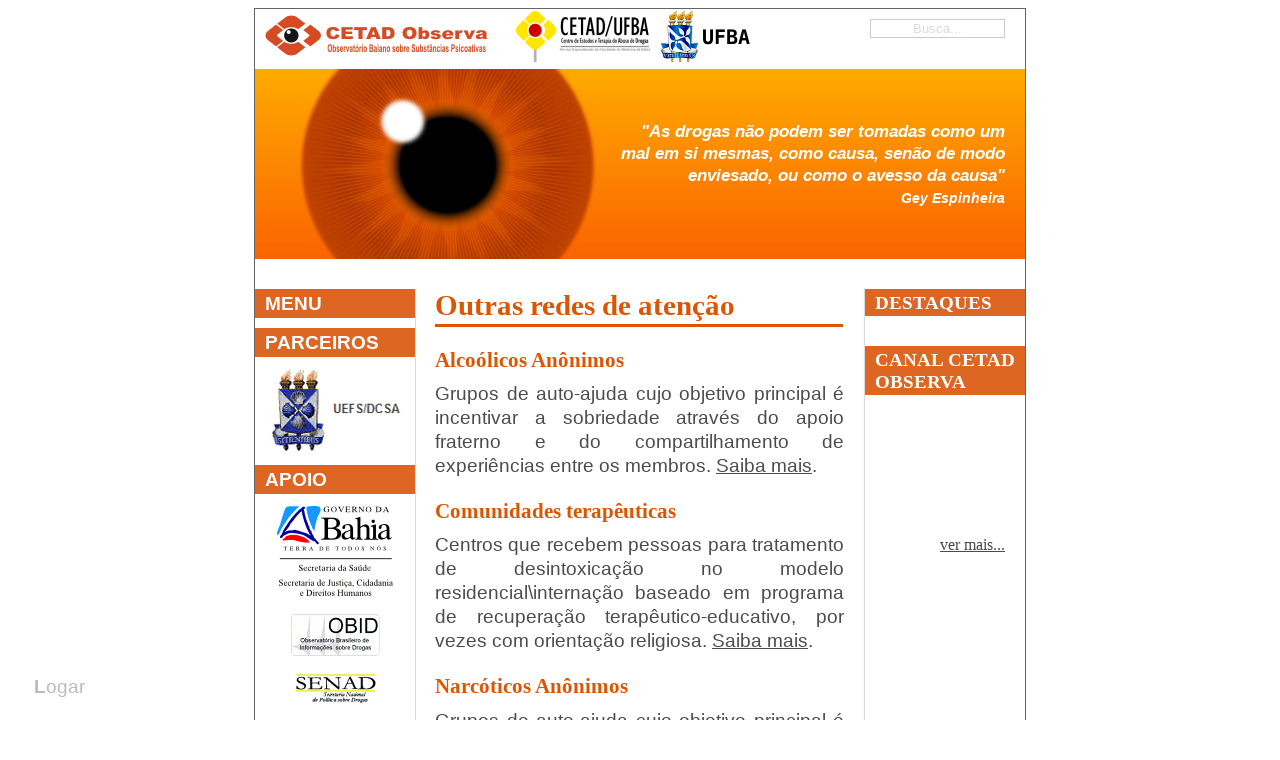

--- FILE ---
content_type: text/html; charset=iso-8859-15
request_url: http://www.twiki.ufba.br/twiki/bin/view/Observa/WebOutrasRedes
body_size: 47541
content:
<html xmlns="http://www.w3.org/1999/xhtml" lang="pt-br">
<head>
<link rel="stylesheet" href="http://www.twiki.ufba.br/twiki/pub/TWiki/ImagePlugin/style.css" type="text/css" media="all" />
<link rel="stylesheet" href="http://www.twiki.ufba.br/twiki/pub/TWiki/ImageGalleryPlugin/style.css" type="text/css" media="all" />
<meta http-equiv="content-type" content="text/html; charset=iso-8859-15" />
<meta name="author" content="Colivre.coop.br / Template design: G. Wolfgang" />
<title>Outras redes de atenção - CETAD Observa</title>
<style type="text/css">\

/*************************************************************/
/*   Design:  MultiFlex-2 (Screen)                           */
/*   Author:  G. Wolfgang (gw@actamail.com)                  */
/*   Date:    June 8, 2006                                   */
/*   Some Changes by Aurelio@Colivre.coop.br in 2009         */
/*   Some Changes by JeronimoTeles@gmail.com in 2009         */
/*************************************************************/

/*************************/
/* SECTION 1 - MAIN BODY */
/*************************/

body {
  font-size: 62.5%;
  margin: 0px auto;
  padding: 0px;
  background: url(http://www.twiki.ufba.br/twiki/pub/Observa/WebCSS/background_body_grey.gif) top center repeat-y;
  font-family: arial, sans-serif;
}
.page-container-1 {
  position: relative;
  width: 770px;
  margin: 0px auto;
  padding: 0px;
  background: url(http://www.twiki.ufba.br/twiki/pub/Observa/WebCSS/background_layout_1.gif) top left repeat-y;
  border: solid 1px rgb(100,100,100);
}
.page-container-2 {
  width: 770px;
  margin: 0px auto;
  padding: 0px;
  background: url(http://www.twiki.ufba.br/twiki/pub/Observa/WebCSS/background_layout_2.gif) top left repeat-y;
  border: solid 1px rgb(100,100,100);
}
.page-container-3 {
  width: 770px;
  margin: 0px auto;
  padding: 0px;
  background: url(http://www.twiki.ufba.br/twiki/pub/Observa/WebCSS/background_layout_3.gif) top left repeat-y;
  border: solid 1px rgb(100,100,100);
}

/*************************************/
/* SECTION 2 - HEADER AND NAVIGATION */
/*************************************/

/*-----------------------------------*/
/* 2.1 - Sitename, slogan and banner */
/*-----------------------------------*/
#cetad, #ufba {
  position: absolute;
  top: -4px;
  right: -10px; /* -160px */
  background: url(http://www.twiki.ufba.br/twiki/pub/Observa/WebCSS/logo-cetad.png) 100% 0% no-repeat;
  width: 144px;
  height: 51px;
}
#cetad span, #ufba span {
  display: none;
}
#ufba {
  right: -110px; /* -280px */
  width: 89px;
  background: url(http://www.twiki.ufba.br/twiki/pub/Observa/WebCSS/mini-logo-ufba.png) 100% 0% no-repeat;
}
.site-name {
  width: 300px; /* estava comentado */
  background: url(http://www.twiki.ufba.br/twiki/pub/Observa/WebCSS/mini-logo-observa.png) 10px 0px no-repeat;
  height: 50px;
  margin: 0px;
  padding: 6px 0px 0px 85px;
  position: absolute;
  top: 6px;
  z-index: 4;
  color: rgb(69,140,204);
}
.site-name p.title  {
  margin: 0px;
  padding: 0px;
  font-family: "trebuchet ms", arial, sans serif;
  font-weight: bold;
  font-size: 24px;
}
.site-name p.subtitle  {
  clear: both;
  /* width: 300px; */
  margin: -6px 0px 0px 0px;
  padding: 0px;
  letter-spacing: -1px;
  background-color: transparent;
  font-family: "trebuchet ms", arial, sans serif;
  font-size: 12px;
}
.site-name a {
  margin: 0px;
  padding: 0px;
  text-decoration: none;
  color: #D50; /* Site Color 1 */
}
.site-name a:hover {
  text-decoration: none;
}
.site-slogan-container  {
  width: 390px;
  position: absolute;
  top: 112px;
  right: 20px;
  z-index: 1;
  overflow: hidden;
  margin: 0px;
  background-color: transparent;
  font-size: 17px;
}
.site-slogan {
  text-align: right;
  margin: 0px;
  padding: 0px;
  background-color: transparent;
  color: #FFF;
}
.site-slogan h2,
.site-slogan p.title {
  float: right;
  margin: 0px;
  padding: 0px;
  color: #FFF; /* Site Slogan Color */
  font-family: arial, sans serif;
   text-align: right;
  font-weight: bold;

  font-size: 130%;
}

.site-slogan h2 {
  font-style: italic;
}

.site-slogan p,
.site-slogan p.subtitle {
  clear: both;
  float: right;
  margin: 0px;
  padding: 0px;
  color: #FFF; /* Site Slogan Color */
  font-family: arial, sans serif;
  text-align: right;
  font-weight: bold;
  font-style: italic;
  font-size: 100%;
}
.site-slogan p.text {
  clear: both;
  float: right;
  width: 700px;
  margin: 10px 0px 0px 0px;
  padding: 0px;
  color: #FFF; /* Site Slogan Color */
  font-family: arial, sans serif;
  text-align: right;
  font-weight: bold;
  line-height: 1.0em;
  font-size: 140%;
}
.site-slogan p.readmore {
  clear: both;
  float: right;
  width: 700px;
  margin: 10px 0px 0px 0px;
  padding: 0px;
  color: #FFF; /* Site Slogan Color */
  font-family: arial, sans serif;
  text-align: right;
  font-weight: bold;
  line-height: 1.0em;
  font-size: 120%;
}
.site-slogan a {
  color: #FFF; /* Site Slogan Color */
  text-decoration: underline;
}
.site-slogan a:hover {
  text-decoration: none;
  color: rgb(50,50,50);
}
.img-header {
  clear: both;
  float: left;
  width: 770px;
  height: 250px;
  margin: 0px;
  padding: 0px;
  background: #FFF url(http://www.twiki.ufba.br/twiki/pub/Observa/WebPreferences/header.jpg) 0% 100% no-repeat;
}



/*--------------------------*/
/* 2.2 - Busca Wiki         */
/*--------------------------*/
#busca {
  position: absolute;
  top: 10px;
  right: 20px;
  text-align: right;
}
#busca input {
  text-align: center;
  border: 1px solid #999;
  opacity: 0.5;
  filter: alpha(opacity=50);
  -moz-border-radius: 4px;
}
#busca.clean input {
  background: transparent;
  color: #ABC;
}
#busca.focused input {
  opacity: 1;
  filter: alpha(opacity=100);
  color: #000;
  border: 1px solid #A30;
}
#busca div {
  visibility: hidden;
}
#busca.focused div {
  visibility: visible;
  color: #C86;
}


/*----------------------------*/
/* 2.4 - Navigation - Level 2 */
/*----------------------------*/
.nav2 {
  clear: both;
  margin: 0px;
  padding: 0px;
  font-family: verdana, arial, sans serif;
  font-size: 1.0em;
}
.nav2 ul {
  float: right;
  width: 770px;
  margin: 0px;
  padding: 0px;
  border-top: solid 1px #A30; /* Site Menu 2 Border Color */
  border-bottom: solid 1px #A30; /* Site Menu 2 Border Color */
  background-color: #D40; /* Site Menu 2 Color */
  font-weight: bold;
}	
.nav2 li {
  display: inline;
  list-style: none;
  margin: 0px;
  padding: 0px;
}
.nav2 li a {
  display: block;
  float: right;
  margin: 0px 0px 0px 0px;
  padding: 5px 10px 5px 10px;
  border-left: solid 1px #A30; /* Site Menu 2 Border Color */
  color: rgb(255,255,255);
/*  text-transform: uppercase;  comment by Jerônimo Teles */
  text-decoration: none;
  font-size: 100%;
}
.nav2 a:hover, .nav2 a.selected {
  color: #410; /* Site Menu 2 Selected Color */
  text-decoration: none;
}
.nav2 a:hover {
  background-color: #E50; /* Site Menu 2 Hover Color */
}
.buffer {
  clear: both;
  width: 770px;
  height: 30px;
  margin: 0px;
  padding: 0px;
  background-color: rgb(255,255,255);
}

/*----------------------------*/
/* 2.5 - Navigation - Level 3 */
/*----------------------------*/
.nav3 {
  Xoverflow: hidden;
  clear: both;
  float: left;
  width: 160px;
  min-height: 500px;
  margin: 0px;
  padding: 0px;
  color: rgb(75,75,75);
}
.nav3 .menutitle {
  margin: 0px;
}
.nav3 ul {
  font-size: 12px;
  width: 160px;
  margin: 0px 0px 20px 0px;
  padding: 0px;
  background-color: #EEE; /* Site Color 3 */
}	
.nav3 li {
  position: relative;
  border-bottom: solid 1px rgb(200,200,200);
  list-style: none;
  margin: 0px;
  padding: 0px;
  min-height: 1.7em;
  height: auto !important;
  height: 1.7em;
  line-height: 1.7em;
  font-weight: bold;
}
.nav3 li li {
  border: none;
}
.nav3 li ul {
  display: none;
  margin: 0px;
  position: absolute;
  top: 5px;
  left: 155px;
  border: solid 1px rgb(200,200,200);
  z-index: 10;
}
.nav3 li.hover ul {
  display: block;
}
.nav3 li strong,
.nav3 li a {
  display: block;
  padding: 0px 7px 0px 15px;
  border-left: solid 7px #EEE; /* Site Color 3 */
  color: rgb(75,75,75);
  text-decoration: none;
}
.nav3 li strong {
  border: none;
  background: #888;
  color: #EEE;
}
.nav3 li li a {
  padding: 0px 5px 0px 10px;
}
.nav3 li a:hover, .nav3 li a.selected {
  border-left: solid 7px #D62; /* Site Color 2 */
  text-decoration: none;
}
.nav3 li a:hover {
  color: #000;
  background: #DDD;
}

/******************************************************************************/
/* SECTION 3 - SPECIFIC CLASSES FOR LAYOUT #1 (With navigation, with sidebar )*/
/******************************************************************************/

.content1 {
  float: left;
  width: 428px;
  margin: 0px;
  padding: 0px 0px 10px 20px;
  color: rgb(75,75,75);
}
.content1-container {
  clear: both;
  float: left;
  width: 408px;
  margin: 0px 0px 15px 0px;
  padding: 0px;
}
.content1-container-1col {
  overflow: hidden;
  width: 408px;
  margin: 0px;
  padding: 0px;
}
.content1-container-1col-txtright-200px {
  float: right;
  width: 196px;
  margin: 0px;
  padding: 0px;
}
.content1-container-1col-txtright-160px {
  float: right;
  width: 236px;
  margin: 0px;
  padding: 0px;
}
.content1-container-1col-txtright-120px {
  float: right;
  width: 276px;
  margin: 0px;
  padding: 0px;
}
.content1-container-1col-txtright-100px {
  float: right;
  width: 296px;
  margin: 0px;
  padding: 0px;
}
.content1-container-1col-txtright-80px {
  float: right;
  width: 316px;
  margin: 0px;
  padding: 0px;
}
.content1-container-1col-txtright-60px {
  float: right;
  width: 336px;
  margin: 0px;
  padding: 0px;
}
.content1-container-1col-txtright-40px {
  float: right;
  width: 356px;
  margin: 0px;
  padding: 0px;
}
.content1-container-2col-left {
  overflow: hidden;
  float: left;
  width: 191px;
  margin: 0px;
  padding: 0px;
}
.content1-container-2col-right {
  overflow: hidden;
  float: right;
  width: 191px;
   margin: 0px;
  padding: 0px;
}
.content1-container-2col-txtright-100px {
  float: right;
  width: 79px;
  margin: 0px;
  padding: 0px;
}
.content1-container-2col-txtright-80px {
  float: right;
  width: 99px;
  margin: 0px;
  padding: 0px;
}
.content1-container-2col-txtright-60px {
  float: right;
  width: 119px;
  margin: 0px;
  padding: 0px;
}
.content1-container-2col-txtright-40px {
  float: right;
  width: 139px;
  margin: 0px;
  padding: 0px;
}
.content1-container-2col-txtright-20px {
  float: right;
  width: 159px;
  margin: 0px;
  padding: 0px;
}
.content1-container-3col-left {
  overflow: hidden;
  float: left;
  width: 119px;
  margin: 0px 25px 0px 0px;
  padding: 0px;
}
.content1-container-3col-middle {
  overflow: hidden;
  float: left;
  width: 119px;
 margin: 0px;
  padding: 0px;
}
.content1-container-3col-right {
  overflow: hidden;
  float: right;
  width: 119px;
  margin: 0px;
  padding: 0px;
}
.content1-container-3col-txtright-60px {
  float: right;
  width: 47px;
  margin: 0px;
  padding: 0px;
}
.content1-container-3col-txtright-40px {
  float: right;
  width: 67px;
  margin: 0px;
  padding: 0px;
}
.content1-container-3col-txtright-20px {
  float: right;
  width: 87px;
  margin: 0px;
  padding: 0px;
}
.content1-container-3col-txtright-10px {
  float: right;
  width: 97px;
  margin: 0px;
  padding: 0px;
}
.content1-pagetitle {
  overflow: hidden;
  width: 408px;
  margin: 0px 0px 10px 0px;
  padding: 0px 0px 2px 0px;
  border-bottom: solid 3px #D50; /* Site Color 1 */
  color: #D50; /* Site Color 1 */
  font-weight: bold;
  font-size: 180%;
}
#conteudo .content1-pagetitle a {
  color: #D50; /* Site Color 1 */
  text-decoration: none;
}

/******************************************************/
/* SECTION 4 - SPECIFIC CLASSES FOR LAYOUTS #2 and #3 */
/******************************************************/

.content2 {
  float: left;
  width: 590px;
  min-height: 500px;
  margin: 0px;
  padding: 0px 0px 0px 20px;
  color: rgb(75,75,75);
  font-size: 1.0em;
}
.content3 {
  float: left;
  width: 590px;
  min-height: 500px;
  margin: 0px;
  padding: 0px 0px 0px 20px;
  color: rgb(75,75,75);
  font-size: 1.0em;
}
.content2-container, .content3-container {
  clear: both;
  float: left;
  width: 569px;
  margin: 0px 0px 15px 0px;
  padding: 0px;
}
.content2-container-1col, .content3-container-1col {
  overflow: hidden;
  width: 569px;
  margin: 0px;
  padding: 0px;
}
.content2-container-1col-txtright-200px, .content3-container-1col-txtright-200px {
  float: right;
  width: 357px;
  margin: 0px;
  padding: 0px;
}
.content2-container-1col-txtright-160px, .content3-container-1col-txtright-160px {
  float: right;
  width: 397px;
  margin: 0px;
  padding: 0px;
}
.content2-container-1col-txtright-120px, .content3-container-1col-txtright-120px {
  float: right;
  width: 437px;
  margin: 0px;
  padding: 0px;
}
.content2-container-1col-txtright-100px, .content3-container-1col-txtright-100px {
  float: right;
  width: 457px;
  margin: 0px;
  padding: 0px;
}
.content2-container-1col-txtright-80px, .content3-container-1col-txtright-80px {
  float: right;
  width: 477px;
  margin: 0px;
  padding: 0px;
}
.content2-container-1col-txtright-60px, .content3-container-1col-txtright-60px {
  float: right;
  width: 497px;
  margin: 0px;
  padding: 0px;
}
.content2-container-1col-txtright-40px, .content3-container-1col-txtright-40px {
  float: right;
  width: 517px;
  margin: 0px;
  padding: 0px;
}
.content2-container-2col-left, .content3-container-2col-left {
  overflow: hidden;
  float: left;
  width: 272px;
  margin: 0px;
  padding: 0px;
}
.content2-container-2col-right, .content3-container-2col-right {
  overflow: hidden;
  float: right;
  width: 272px;
  margin: 0px;
  padding: 0px;
}
.content2-container-2col-txtright-100px, .content3-container-2col-txtright-100px {
  float: right;
  width: 160px;
  margin: 0px;
  padding: 0px;
}
.content2-container-2col-txtright-80px, .content3-container-2col-txtright-80px {
  float: right;
  width: 180px;
  margin: 0px;
  padding: 0px;
}
.content2-container-2col-txtright-60px, .content3-container-2col-txtright-60px {
  float: right;
  width: 200px;
  margin: 0px;
  padding: 0px;
}
.content2-container-2col-txtright-40px, .content3-container-2col-txtright-40px {
  float: right;
  width: 220px;
  margin: 0px;
  padding: 0px;
}
.content2-container-2col-txtright-20px, .content3-container-2col-txtright-20px {
  float: right;
  width: 240px;
  margin: 0px;
  padding: 0px;
}
.content2-container-3col-left, .content3-container-3col-left {
  overflow: hidden;
  float: left;
  width: 173px;
  margin: 0px 25px 0px 0px;
  padding: 0px;
}
.content2-container-3col-middle, .content3-container-3col-middle {
  overflow: hidden;
  float: left;
  width: 173px;
  margin: 0px;
  padding: 0px;
}
.content2-container-3col-right, .content3-container-3col-right {
  overflow: hidden;
  float: right;
  width: 173px;
  margin: 0px;
  padding: 0px;
}
.content2-container-3col-txtright-60px, .content3-container-3col-txtright-60px {
  overflow: hidden;
  float: right;
  width: 101px;
  margin: 0px;
  padding: 0px;
}
.content2-container-3col-txtright-40px, .content3-container-3col-txtright-40px {
  overflow: hidden;
  float: right;
  width: 121px;
  margin: 0px;
  padding: 0px;
}
.content2-container-3col-txtright-20px, .content3-container-3col-txtright-20px {
  overflow: hidden;
  float: right;
  width: 141px;
  margin: 0px;
  padding: 0px;
}
.content2-container-3col-txtright-10px, .content3-container-3col-txtright-10px {
  overflow: hidden;
  float: right;
  width: 151px;
  margin: 0px;
  padding: 0px;
}
.content2-pagetitle, .content3-pagetitle {
  overflow: hidden;
  width: 569px;
  margin: 0px 0px 10px 0px;
  padding: 0px 0px 2px 0px;
  border-bottom: solid 3px #D50; /* Site Color 1 */
  color: #D50; /* Site Color 1 */
  font-weight: bold;
  font-size: 180%;
}

/*********************************/
/* SECTION 6 - COMMON PARAMETERS */
/*********************************/

/*--------------------*/
/* 6.1 - Content Area */
/*--------------------*/

/* Titles and textboxes*/
.content-title-noshade-size1 {
  margin: 0px;
  padding: 0px;
  color: #D50; /* Site Color 1 */
  font-weight: bold;
  font-size: 130%;
}
.content-title-noshade-size2 {
  margin: 0px;
  padding: 0px;
  color: #D50; /* Site Color 1 */
  font-weight: bold;
  font-size: 150%;
}
.content-title-noshade-size3 {
  margin: 0px;
  padding: 0px;
  color: #D50; /* Site Color 1 */
  font-weight: bold;
  font-size: 160%;
}
.content-title-noshade-size4 {
  margin: 0px;
  padding: 0px;
  color: #D50; /* Site Color 1 */
  font-weight: bold;
  font-size: 180%;
}
.content-title-noshade-size5 {
  margin: 0px;
  padding: 0px;
  color: #D50; /* Site Color 1 */
  font-weight: bold;
  font-size: 200%;
}
.content-title-shade-size1 {
  margin: 0px;
  padding: 0px 10px 0px 10px;
  background-color: rgb(215,215,215);
  color: rgb(100,100,100);
  color: #D50; /* Site Color 1 */
  font-weight: bold;
  font-size: 130%;
}
.content-title-shade-size2 {
  margin: 0px;
  padding: 0px 10px 0px 10px;
  background-color: rgb(215,215,215);
  color: #D50; /* Site Color 1 */
  font-weight: bold;
  font-size: 150%;
}
.content-title-shade-size3 {
  margin: 0px;
  padding: 0px 10px 0px 10px;
  background-color: rgb(215,215,215);
  color: #D50; /* Site Color 1 */
  font-weight: bold;
  font-size: 160%;
}
.content-title-shade-size4 {
  margin: 0px;
  padding: 0px 10px 0px 10px;
  background-color: rgb(215,215,215);
  color: #D50; /* Site Color 1 */
   font-weight: bold;
  font-size: 180%;
}
.content-title-shade-size5 {
  margin: 0px;
  padding: 0px 10px 0px 10px;
  background-color: rgb(215,215,215);
  color: #D50; /* Site Color 1 */
   font-weight: bold;
  font-size: 200%;
}
.content-subtitle-noshade-size1 {
  margin: 0px;
  padding: 0px;
  color: #D50; /* Site Color 1 */
  font-weight: bold;
  font-size: 110%;
}
.content-subtitle-noshade-size2 {
  margin: 0px;
  padding: 0px;
  color: #D50; /* Site Color 1 */
  font-weight: bold;
  font-size: 120%;
}
.content-subtitle-noshade-size3 {
  margin: 0px;
  padding: 0px;
  color: #D50; /* Site Color 1 */
  font-weight: bold;
  font-size: 130%;
}
.content-subtitle-noshade-size4 {
  margin: 0px;
  padding: 0px;
  color: #D50; /* Site Color 1 */
  font-weight: bold;
  font-size: 140%;
}
.content-subtitle-noshade-size5 {
  margin: 0px;
  padding: 0px;
  color: #D50; /* Site Color 1 */
  font-weight: bold;
  font-size: 150%;
}
.content-subtitle-shade-size1 {
  margin: 0px;
  padding: 0px 10px 3px 10px;
  background-color: rgb(215,215,215);
  color: #D50; /* Site Color 1 */
  font-weight: bold;
  font-size: 110%;
}
.content-subtitle-shade-size2 {
  margin: 0px;
  padding: 0px 10px 3px 10px;
  background-color: rgb(215,215,215);
  color: #D50; /* Site Color 1 */
  font-weight: bold;
  font-size: 120%;
}
.content-subtitle-shade-size3 {
  margin: 0px;
  padding: 0px 10px 3px 10px;
  background-color: rgb(215,215,215);
  color: #D50; /* Site Color 1 */
  font-weight: bold;
  font-size: 130%;
}
.content-subtitle-shade-size4 {
  margin: 0px;
  padding: 0px 10px 3px 10px;
  background-color: rgb(215,215,215);
  color: #D50; /* Site Color 1 */
  font-weight: bold;
  font-size: 140%;
}
.content-subtitle-shade-size5 {
  margin: 0px;
  padding: 0px 10px 3px 10px;
  background-color: rgb(215,215,215);
  color: #D50; /* Site Color 1 */
  font-weight: bold;
  font-size: 150%;
}
.content-txtbox-noshade {
  margin: 0px;
  padding: 7px 0px 0px 0px;
  background-color: rgb(255,255,255);
}
.content-txtbox-shade {
  margin: 0px;
  padding: 7px 10px 5px 10px;
  background-color: rgb(235,235,235);
}

/* Headings */
h1 {
  margin: 1.0em 0px 0.5em 0px;
  font-weight: bold;
  font-size: 160%;
}
h2 {
  margin: 1.0em 0px 0.5em 0px;
  font-weight: bold;
  font-size: 150%;
}
h3 {
  margin: 1.0em 0px 0.5em 0px;
  font-weight: bold;
  font-size: 140%;
}
h4 {
  margin: 1.0em 0px 0.5em 0px;
  font-weight: bold;
  font-size: 130%;
}
h5 {
  margin: 0px 0px 0.2em 0px;
  font-weight: bold;
  font-size: 130%;
}
h6 {
  margin: 0px 0px 0.2em 0px;
 font-weight: bold;
  font-style: italic;
  font-size: 130%;
}

/* Paragraphs */
p {
  margin: 0px 0px 0.5em 0px;
  padding: 0px;
  line-height: 1.3em;
  font-family: arial, sans serif;
  font-size: 120%;
 }
p.readmore {
  margin: 1.0em 0px 0.5em 0px;
  padding: 0px;
  line-height: 1.2em;
  font-size: 110%;
 }
p.quote {
  margin: 0em 30px 0.6em 30px;
 	line-height: 120%;
  font-size: 120%;
}
p.embed {
  float: left;
  width: 120px;
  margin: 7px 7px 5px 0px;
  padding: 5px 5px 5px 5px;
  background-color: rgb(238,237,249);
  font-style: italic;
  font-weight: bold;
   line-height: 1.2em;
  font-size: 140%;
}
p.embed-caption {
  float: left;
  margin: 5px 0px 0px 0px;
  padding: 0px;
  font-style: italic;
  font-weight: normal;
  line-height: 1.2em;
  font-size: 70%;
}

/* Quote */
p.quote {
  clear: left;
  margin: 0em 30px 0.6em 30px;
 	line-height: 120%;
  font-size: 110%;
}

/* Embedded emphasis */
.embed {
  float: left;
  width: 120px;
  margin: 2px 7px 2px 0px;
  padding: 5px 5px 5px 5px;
  background-color: rgb(238,237,249);
  font-style: italic;
  font-weight: bold;
   line-height: 1.2em;
  font-size: 140%;
}
.embed-caption {
  float: left;
  margin: 5px 0px 0px 0px;
  padding: 0px;
  font-style: italic;
  font-weight: normal;
  line-height: 1.2em;
  font-size: 70%;
}

/* Lists */
ul.noindent {
  margin: 0px 0px 7px 15px;
  padding: 0px;
  list-style-type: disc;
  list-style-position: outside;
  font-size: 120%;
}
ul.indent {
  margin: 0px 0px 7px 15px;
  padding: 0px 0px 0px 15px;
  list-style-type: disc;
  font-family: arial;
  font-size: 120%;
}
ol {
  margin: 0px 0px 0px 9px;
  padding: 0px 0px 0px 25px;
  list-style-type: decimal;
  list-style-position: outside;
  font-size: 120%;
}
ul.linklist-noindent {
  margin: -0.3em 0px 0.5em 0px;
  padding: 0px;
  list-style-type: none;
  line-height: 1.2em;
  font-size: 120%;
 }
ul.linklist-indent {
  margin: -0.3em 0px 0.5em 0px;
  padding: 0px 0px 0px 10px;
  list-style-type: none;
  line-height: 1.2em;
  font-size: 120%;
 }

/* Tables */
.table {
  clear: left;
  margin: 0.5em 0px 0.2em 30px;
  border: solid 1px rgb(150,150,150);
  empty-cells: show;
  border-collapse: collapse;
  background-color: rgb(233,232,244);
}
.table tr {
  margin: 0px;
  padding: 0px;
}
.table td {
  padding: 2px 7px 2px 7px;
  border: solid 1px rgb(150,150,150);
  text-align: left;
  font-size: 120%;
}
.table th {
  margin: 0px;
  padding: 2px 7px 2px 7px;
  border: solid 1px rgb(150,150,150);
  empty-cells: show;
  text-align: left;
  font-size: 120%;
  	}
.table-caption {
  margin: 0.5em 0px 1.0em 30px;
  padding: 0px;
  clear: both;
  text-align: left;
  font-size: 120%;
}

/* Images */
.img-left-noborder-notopmargin {
  float: left;
  margin: 0px 10px 0px 0px;
}
.img-left-noborder-topmargin {
  float: left;
  margin: 3px 10px 0px 0px;
}
.img-left-border-notopmargin {
  float: left;
  margin: 0px 10px 0px 0px;
  border: solid 1px rgb(150,150,150);
}
.img-left-border-topmargin {
  float: left;
  margin: 3px 10px 0px 0px;
  border: solid 1px rgb(150,150,150);
}
.img-right-noborder-notopmargin {
  float: right;
  margin: 0px 0px 0px 10px;
}
.img-right-noborder-topmargin {
  float: right;
  margin: 3px 0px 0px 10px;
}
.img-right-border-notopmargin {
  float: right;
  margin: 0px 0px 0px 10px;
  border: solid 1px rgb(150,150,150);
}
.img-right-border-topmargin {
  float: right;
  margin: 3px 0px 0px 10px;
  border: solid 1px rgb(150,150,150);
}

/*--------------------*/
/* 6.2 - Sidebar Area */
/*--------------------*/
.sidebar {
  overflow: hidden;
  float: right;
  width: 160px;
  min-height: 500px;
  margin: 0px;
  padding: 0px 0px 10px 0px;
  text-align: left;
  color: rgb(75,75,75);
}
.sidebar-maintitle {
  margin: 0px 0px 10px 0px;
  padding: 3px 10px 2px 10px;
  background-color: #D62; /* Site Color 2 */
  color: rgb(255,255,255);
  text-transform: uppercase;
  font-weight: bold;
  font-size: 120%;
}
.sidebar-title-noshade {
  margin: 0px;
  padding: 2px 10px 3px 10px;
  border-top: solid 1px rgb(215,215,215);
  color: rgb(75,75,75);
  font-weight: bold;
  font-size: 120%;
}
.sidebar-title-shade {
  margin: 0px;
  padding: 2px 10px 3px 10px;
  background-color: rgb(215,215,215);
  color: rgb(75,75,75);
  font-weight: bold;
  font-size: 120%;
}
.sidebar-txtbox-noshade {
  margin: 0px 0px 10px 0px;
  padding: 2px 10px 3px 10px;
}
.sidebar-txtbox-shade {
  margin: 0px 0px 10px 0px;
  padding: 2px 10px 3px 10px;
  background-color: rgb(235,235,235);
}
.sidebar-txtbox-noshade p {
  margin: 0px 0px 5px 0px;
  padding: 0px;
  line-height: 1.25em;
  font-size: 110%;
}
.sidebar-txtbox-shade p {
  margin: 0px 0px 5px 0px;
  padding: 0px;
  line-height: 1.25em;
  font-size: 110%;
}

/*--------------------*/
/* 6.3 - Footer Area  */
/*--------------------*/
.footer {
  overflow: hidden;
  clear: both;
  width: 770px;
  height: 3.0em;
  margin: 0px;
  padding: 0.5em 0px 0.5em 0px;
  border-top: solid 1px rgb(125,125,125);
  background-color: #D50; /* Site Color 1 */
  color: #E94; /* Site Footer Text Color */
  font-size: 1.0em;
}
.footer p {
  margin: 0px;
  padding: 0px;
  text-align: center;
  line-height: 1.3em;
  font-size: 110%;
}

.footer .visitas {
  right: 10px;
  position: absolute;
  bottom: 5px;
}

/*-------------------*/
/* 6.4 - Hyperlinks  */
/*-------------------*/
.content1 a, .content2 a, .content3 a, .sidebar-txtbox-noshade a, .sidebar-txtbox-shade a {
  color: rgb(75,75,75);
  text-decoration: underline;
}
.content1 a:hover, .content2 a:hover, .content3 a:hover, .sidebar-txtbox-noshade a:hover, .sidebar-txtbox-shade a:hover {
  color: rgb(0,0,0);
  text-decoration: none;
}
.content1 a:visited, .content2 a:visited, .content3 a:visited, .sidebar-txtbox-noshade a:visited, .sidebar-txtbox-shade a:visited  {
  color: rgb(150,150,150);
}
.footer a {
  color: #E94; /* Site Footer Text Color */
  text-decoration: underline;
}
.footer a:hover {
  color: #FFF;
  text-decoration: none;
}

/*******************************/
/* SECTION 7 - GENERIC CLASSES */
/*******************************/

/*----------------------------*/
/* 7.1 - Title decoration box */
/*----------------------------*/
.box-on {
  float: left;
  min-width: 0.3em;
  margin-right: 0.2em;
  padding: 0px 0.2em 0px 0.3em;
}
.box-off {
  display: none;
}
/* html box-on {
  width: 1%;
} /* IE6-Hack for min-width. Also compliant with IE7-Beta2 */ */

/*-----------------------------*/
/* 7.2 - Horizontal alignments */
/*-----------------------------*/
.align-left {
  text-align: left;
}
.align-right {
  text-align: right;
}
.align-center {
  text-align: center;
}

/*------------------*/
/* 7.3  Text colors */
/*------------------*/
.txt-white {
  color: rgb(255,255,255);
}
.txt-black {
  color: rgb(0,0,0);
}

.txt-grey01 {
  color: rgb(242,242,242);
}
.txt-grey02 {
  color: rgb(230,230,230);
}
.txt-grey03 {
  color: rgb(217,217,217);
}
.txt-grey04 {
  color: rgb(204,204,204);
}
.txt-grey05 {
  color: rgb(191,191,191);
}
.txt-grey06 {
  color: rgb(178,178,178);
}
.txt-grey07 {
  color: rgb(153,153,153);
}
.txt-grey08 {
  color: rgb(127,127,127);
}
.txt-grey09 {
  color: rgb(89,89,89);
}
.txt-grey10 {
  color: rgb(51,51,51);
}

.txt-yellow01 {
  color: rgb(254,252,232);
}
.txt-yellow02 {
  color: rgb(253,249,201);
}
.txt-yellow03 {
  color: rgb(253,246,185);
}
.txt-yellow04 {
  color: rgb(252,243,162);
}
.txt-yellow05 {
  color: rgb(251,239,139);
}
.txt-yellow06 {
  color: rgb(250,236,116);
}
.txt-yellow07 {
  color: rgb(249,233,93);
}
.txt-yellow08 {
  color: rgb(249,230,69);
}
.txt-yellow09 {
  color: rgb(248,227,46);
}
.txt-yellow10 {
  color: rgb(247,224,23);
}

.txt-blue01 {
  color: rgb(238,237,249);
}
.txt-blue02 {
  color: rgb(222,220,242);
}
.txt-blue03 {
  color: rgb(205,202,236);
}
.txt-blue04 {
  color: rgb(189,185,229);
}
.txt-blue05 {
  color: rgb(172,167,223);
}
.txt-blue06 {
  color: rgb(155,149,217);
}
.txt-blue07 {
  color: rgb(139,132,210);
}
.txt-blue08 {
  color: rgb(122,114,204);
}
.txt-blue09 {
  color: rgb(106,97,197);
}
.txt-blue10 {
  color: rgb(89,79,191);
}

.txt-green01 {
  color: rgb(237,246,229);
}
.txt-green02 {
  color: rgb(220,238,204);
}
.txt-green03 {
  color: rgb(202,229,178);
}
.txt-green04 {
  color: rgb(185,220,153);
}
.txt-green05 {
  color: rgb(167,211,127);
}
.txt-green06 {
  color: rgb(149,203,102);
}
.txt-green07 {
  color: rgb(132,194,76);
}
.txt-green08 {
  color: rgb(114,185,51);
}
.txt-green09 {
  color: rgb(97,177,25);
}
.txt-green10 {
  color: rgb(79,168,0);
}

.txt-red01 {
  color: rgb(252,235,233);
}
.txt-red02 {
  color: rgb(248,216,211);
}
.txt-red03 {
  color: rgb(245,196,188);
}
.txt-red04 {
  color: rgb(242,177,166);
}
.txt-red05 {
  color: rgb(238,157,144);
}
.txt-red06 {
  color: rgb(235,137,122);
}
.txt-red07 {
  color: rgb(232,118,100);
}
.txt-red08 {
  color: rgb(229,98,77);
}
.txt-red09 {
  color: rgb(225,79,55);
}
.txt-red10 {
  color: rgb(222,59,33);
}

/*-------------------------*/
/* 7.4 - Background colors */
/*-------------------------*/
.bg-white {
  background-color: rgb(255,255,255);
}
.bg-black {
  background-color: rgb(0,0,0);
}

.bg-grey01 {
  background-color: rgb(242,242,242);
}
.bg-grey02 {
  background-color: rgb(230,230,230);
}
.bg-grey03 {
  background-color: rgb(217,217,217);
}
.bg-grey04 {
  background-color: rgb(204,204,204);
}
.bg-grey05 {
  background-color: rgb(191,191,191);
}
.bg-grey06 {
  background-color: rgb(178,178,178);
}
.bg-grey07 {
  background-color: rgb(153,153,153);
}
.bg-grey08 {
  background-color: rgb(127,127,127);
}
.bg-grey09 {
  background-color: rgb(89,89,89);
}
.bg-grey10 {
  background-color: rgb(51,51,51);
}

.bg-yellow01 {
  background-color: rgb(254,252,232);
}
.bg-yellow02 {
  background-color: rgb(253,249,201);
}
.bg-yellow03 {
  background-color: rgb(253,246,185);
}
.bg-yellow04 {
  background-color: rgb(252,243,162);
}
.bg-yellow05 {
  background-color: rgb(251,239,139);
}
.bg-yellow06 {
  background-color: rgb(250,236,116);
}
.bg-yellow07 {
  background-color: rgb(249,233,93);
}
.bg-yellow08 {
  background-color: rgb(249,230,69);
}
.bg-yellow09 {
  background-color: rgb(248,227,46);
}
.bg-yellow10 {
  background-color: rgb(247,224,23);
}

.bg-blue01 {
  background-color: rgb(238,237,249);
}
.bg-blue02 {
  background-color: rgb(222,220,242);
}
.bg-blue03 {
  background-color: rgb(205,202,236);
}
.bg-blue04 {
  background-color: rgb(189,185,229);
}
.bg-blue05 {
  background-color: rgb(172,167,223);
}
.bg-blue06 {
  background-color: rgb(155,149,217);
}
.bg-blue07 {
  background-color: rgb(139,132,210);
}
.bg-blue08 {
  background-color: rgb(122,114,204);
}
.bg-blue09 {
  background-color: rgb(106,97,197);
}
.bg-blue10 {
  background-color: rgb(89,79,191);
}

.bg-green01 {
  background-color: rgb(237,246,229);
}
.bg-green02 {
  background-color: rgb(220,238,204);
}
.bg-green03 {
  background-color: rgb(202,229,178);
}
.bg-green04 {
  background-color: rgb(185,220,153);
}
.bg-green05 {
  background-color: rgb(167,211,127);
}
.bg-green06 {
  background-color: rgb(149,203,102);
}
.bg-green07 {
  background-color: rgb(132,194,76);
}
.bg-green08 {
  background-color: rgb(114,185,51);
}
.bg-green09 {
  background-color: rgb(97,177,25);
}
.bg-green10 {
  background-color: rgb(79,168,0);
}

.bg-red01 {
  background-color: rgb(252,235,233);
}
.bg-red02 {
  background-color: rgb(248,216,211);
}
.bg-red03 {
  background-color: rgb(245,196,188);
}
.bg-red04 {
  background-color: rgb(242,177,166);
}
.bg-red05 {
  background-color: rgb(238,157,144);
}
.bg-red06 {
  background-color: rgb(235,137,122);
}
.bg-red07 {
  background-color: rgb(232,118,100);
}
.bg-red08 {
  background-color: rgb(229,98,77);
}
.bg-red09 {
  background-color: rgb(225,79,55);
}
.bg-red10 {
  background-color: rgb(222,59,33);
}

/*---------------------------*/
/* 7.5  Bottom border colors */
/*---------------------------*/
.line-box {
  border-bottom: solid 1px rgb(200,200,200);
  padding-bottom: 15px;
  margin: 0px 0px 15px 0px;
}

.line-white {
  border-bottom: solid 1px rgb(255,255,255);
  padding-bottom: 2px;
  margin: 0px 0px 1px 0px;
}
.line-black {
  border-bottom: solid 1px rgb(0,0,0);
  padding-bottom: 2px;
  margin: 0px 0px 1px 0px;
}

.line-grey01 {
  border-bottom: solid 1px rgb(242,242,242);
  padding-bottom: 2px;
  margin-bottom: 1px;
}
.line-grey02 {
  border-bottom: solid 1px rgb(230,230,230);
  padding-bottom: 2px;
  margin-bottom: 1px;
}
.line-grey03 {
  border-bottom: solid 1px rgb(217,217,217);
  padding-bottom: 2px;
  margin-bottom: 1px;
}
.line-grey04 {
  border-bottom: solid 1px rgb(204,204,204);
  padding-bottom: 2px;
  margin-bottom: 1px;
}
.line-grey05 {
  border-bottom: solid 1px rgb(191,191,191);
  padding-bottom: 2px;
  margin-bottom: 1px;
}
.line-grey06 {
  border-bottom: solid 1px rgb(178,178,178);
  padding-bottom: 2px;
  margin-bottom: 1px;
}
.line-grey07 {
  border-bottom: solid 1px rgb(153,153,153);
  padding-bottom: 2px;
  margin-bottom: 1px;
}
.line-grey08 {
  border-bottom: solid 1px rgb(127,127,127);
  padding-bottom: 2px;
  margin-bottom: 1px;
}
.line-grey09 {
  border-bottom: solid 1px rgb(89,89,89);
  padding-bottom: 2px;
  margin-bottom: 1px;
}
.line-grey10 {
  border-bottom: solid 1px rgb(51,51,51);
  padding-bottom: 2px;
  margin-bottom: 1px;
}

.line-yellow01 {
  border-bottom: solid 1px rgb(254,252,232);
  padding-bottom: 2px;
  margin-bottom: 1px;
}
.line-yellow02 {
  border-bottom: solid 1px rgb(253,249,201);
  padding-bottom: 2px;
  margin-bottom: 1px;
}
.line-yellow03 {
  border-bottom: solid 1px rgb(253,246,185);
  padding-bottom: 2px;
  margin-bottom: 1px;
}
.line-yellow04 {
  border-bottom: solid 1px rgb(252,243,162);
  padding-bottom: 2px;
  margin-bottom: 1px;
}
.line-yellow05 {
  border-bottom: solid 1px rgb(251,239,139);
  padding-bottom: 2px;
  margin-bottom: 1px;
}
.line-yellow06 {
  border-bottom: solid 1px rgb(250,236,116);
  padding-bottom: 2px;
  margin-bottom: 1px;
}
.line-yellow07 {
  border-bottom: solid 1px rgb(249,233,93);
  padding-bottom: 2px;
  margin-bottom: 1px;
}
.line-yellow08 {
  border-bottom: solid 1px rgb(249,230,69);
  padding-bottom: 2px;
  margin-bottom: 1px;
}
.line-yellow09 {
  border-bottom: solid 1px rgb(248,227,46);
  padding-bottom: 2px;
  margin-bottom: 1px;
}
.line-yellow10 {
  border-bottom: solid 1px rgb(247,224,23);
  padding-bottom: 2px;
  margin-bottom: 1px;
}

.line-blue01 {
  border-bottom: solid 1px rgb(238,237,249);
  padding-bottom: 2px;
  margin-bottom: 1px;
}
.line-blue02 {
  border-bottom: solid 1px rgb(222,220,242);
  padding-bottom: 2px;
  margin-bottom: 1px;
}
.line-blue03 {
  border-bottom: solid 1px rgb(205,202,236);
  padding-bottom: 2px;
  margin-bottom: 1px;
}
.line-blue04 {
  border-bottom: solid 1px rgb(189,185,229);
  padding-bottom: 2px;
  margin-bottom: 1px;
}
.line-blue05 {
  border-bottom: solid 1px rgb(172,167,223);
  padding-bottom: 2px;
  margin-bottom: 1px;
}
.line-blue06 {
  border-bottom: solid 1px rgb(155,149,217);
  padding-bottom: 2px;
  margin-bottom: 1px;
}
.line-blue07 {
  border-bottom: solid 1px rgb(139,132,210);
  padding-bottom: 2px;
  margin-bottom: 1px;
}
.line-blue08 {
  border-bottom: solid 1px rgb(122,114,204);
  padding-bottom: 2px;
  margin-bottom: 1px;
}
.line-blue09 {
  border-bottom: solid 1px rgb(106,97,197);
  padding-bottom: 2px;
  margin-bottom: 1px;
}
.line-blue10 {
  border-bottom: solid 1px rgb(89,79,191);
  padding-bottom: 2px;
  margin-bottom: 1px;
}

.line-green01 {
  border-bottom: solid 1px rgb(237,246,229);
  padding-bottom: 2px;
  margin-bottom: 1px;
}
.line-green02 {
  border-bottom: solid 1px rgb(220,238,204);
  padding-bottom: 2px;
  margin-bottom: 1px;
}
.line-green03 {
  border-bottom: solid 1px rgb(202,229,178);
  padding-bottom: 2px;
  margin-bottom: 1px;
}
.line-green04 {
  border-bottom: solid 1px rgb(185,220,153);
  padding-bottom: 2px;
  margin-bottom: 1px;
}
.line-green05 {
  border-bottom: solid 1px rgb(167,211,127);
  padding-bottom: 2px;
  margin-bottom: 1px;
}
.line-green06 {
  border-bottom: solid 1px rgb(149,203,102);
  padding-bottom: 2px;
  margin-bottom: 1px;
}
.line-green07 {
  border-bottom: solid 1px rgb(132,194,76);
  padding-bottom: 2px;
  margin-bottom: 1px;
}
.line-green08 {
  border-bottom: solid 1px rgb(114,185,51);
  padding-bottom: 2px;
  margin-bottom: 1px;
}
.line-green09 {
  border-bottom: solid 1px rgb(97,177,25);
  padding-bottom: 2px;
  margin-bottom: 1px;
}
.line-green10 {
  border-bottom: solid 1px rgb(79,168,0);
  padding-bottom: 2px;
  margin-bottom: 1px;
}

.line-red01 {
  border-bottom: solid 1px rgb(252,235,233);
  padding-bottom: 2px;
  margin-bottom: 1px;
}
.line-red02 {
  border-bottom: solid 1px rgb(248,216,211);
  padding-bottom: 2px;
  margin-bottom: 1px;
}
.line-red03 {
  border-bottom: solid 1px rgb(245,196,188);
  padding-bottom: 2px;
  margin-bottom: 1px;
}
.line-red04 {
  border-bottom: solid 1px rgb(242,177,166);
  padding-bottom: 2px;
  margin-bottom: 1px;
}
.line-red05 {
  border-bottom: solid 1px rgb(238,157,144);
  padding-bottom: 2px;
  margin-bottom: 1px;
}
.line-red06 {
  border-bottom: solid 1px rgb(235,137,122);
  padding-bottom: 2px;
  margin-bottom: 1px;
}
.line-red07 {
  border-bottom: solid 1px rgb(232,118,100);
  padding-bottom: 2px;
  margin-bottom: 1px;
}
.line-red08 {
  border-bottom: solid 1px rgb(229,98,77);
  padding-bottom: 2px;
  margin-bottom: 1px;
}
.line-red09 {
  border-bottom: solid 1px rgb(225,79,55);
  padding-bottom: 2px;
  margin-bottom: 1px;
}
.line-red10 {
  border-bottom: solid 1px rgb(222,59,33);
  padding-bottom: 2px;
  margin-bottom: 1px;
}

/*****************************/
/* SECTION 8 - MISCELLANEOUS */
/*****************************/
.showcode {
  font-family: monospace;
  font-weight: bold;
  font-size: 13px;
  color: rgb(255,0,0);
}
.clear {
  clear: both;
}
.hide {
  display: none;
}
br {
  clear: none;
}

/*****************************/
/* SECTION 9 - CONTEÚDO      */
/*****************************/

#conteudo {
  text-align: justify;
  width: 409px;
}

#conteudo h1, #conteudo h2, #conteudo h3,
#conteudo h4, #conteudo h5, #conteudo h6 {
  color: #D50; /* Site Color 1 */
  text-align: left;
}

#conteudo li {
  padding: 2px 0px;
}

#conteudo hr {
  border: none;
  border-top: 3px dotted #E94;
}

/*****************************/
/* SECTION 10 - Botões Wiki  */
/*****************************/

#wiki-bts {
  position: fixed;
  left: 2%;
  bottom: 10px;
  text-align: left;
}

#wiki-bts a {
  display: block;
  text-decoration: none;
  color: #BBB;
  padding: 1px 5px 1px 8px;
  -moz-border-radius: 5px;
}

#wiki-bts a:hover {
  color: #FFF;
  background: #F60;
}

#btLogout {
  color: #FFF;
}

#tags {
  clear: both;
  padding-top: 10px;
  text-align: center;
}
#tags a {
  color: #D50; /* Site Color 1 */
  text-decoration: none;
}
#tags a:hover {
  text-decoration: underline;
}

.destaque p {
  padding: 3px 0px;
}

.video-destaque {
  position: relative;
  top: -11px;
  left: -10px;
}

/*****************************/
/* SECTION 11 - Enquete  */
/*****************************/

#criar-enquete .field-name {
  display: block;
}
#usar-enquete {
  float: left;
  position: relative;
  margin: 155px;
}
#criar-enquete .input-text {
  border: 1px solid #A98;
}
#titulo {
  width: 300px;
}
#opcoes {
  width: 400px;
}

\
%CSS%
</style>
<script type="text/javascript" src="http://www.twiki.ufba.br/twiki/pub/Observa/LayoutTemplate/jquery.js"></script>
<!--TAGMEPLUGIN-->
<style type="text/css" media="all">
@import url("/twiki/pub/TWiki/TagMePlugin/tagme.css");
</style>
</head>
<body>
<div class="page-container-1">
<!-- HEADER -->
<!-- Busca Foswiki -->
<form action="http://www.twiki.ufba.br/twiki/bin/view/Observa/WebSearch" method="get" id="busca" class="clean">
<input name="search" size="15" value="Busca..." onfocus="this.form.className='focused'; if(this.value=='Busca...'){this.value=''}" onblur="this.form.className=''; if(/^\s*$/.test(this.value)){this.value='Busca...'; this.form.className='clean'}" />
<div>Pressione <strong>Enter</strong> para enviar a busca.</div>
</form>
<!-- Sitename -->
<div class="site-name">
<!-- <p class="title"><a href="WebHome">CETAD Observa</a></p>  -->
<p class="title"><a href="WebHome"></a></p>
<!-- <p class="subtitle"><a href="WebHome">Observatório Baiano sobre Substâncias Psicoativas</a></p> -->
<p class="subtitle"><a href="WebHome"></a></p>
<a id="cetad" href="http://www.cetad.ufba.br"><span>CETAD</span></a>
<a id="ufba" href="http://www.ufba.br"><span>UFBA</span></a>
</div>
<!-- Site slogan -->
<div class="site-slogan-container">
<div class="site-slogan">
  <h2></h2>
  <p>"As drogas não podem ser tomadas como um mal em si mesmas, como causa, senão de modo enviesado, ou como o avesso da causa" <br /> <small>Gey Espinheira</small></p>
</div>
</div>
<!-- Header banner -->   
<div class="img-header"></div> 
<!-- Navigation Level 2 -->  
<div class="nav2">
<p />
</div>
<!-- Buffer after header --> 
<div class="buffer"></div>
<!-- NAVIGATION --> 
<!-- Navigation Level 3 -->
<div class="nav3">
<p class="sidebar-maintitle menutitle"> Menu </p>
<p />
<script>
$(".nav3 li").each(function(num,el){
  el.onmouseover = function(){ this.className = "hover" }
  el.onmouseout = function(){ this.className = "" }
})
</script>
<!-- Main title -->
<p class="sidebar-maintitle"> Parceiros </p>
<!-- Textbox -->
<div class="sidebar-txtbox-noshade" align="center">
<a href="http://www.uefs.br" target="_blank"><img src="http://www.twiki.ufba.br/twiki/pub/Observa/LayoutTemplate/logo-uefs.gif" border="0"/></a>
</div>
<p />
<p />
<p />
<!-- Main title -->
<p class="sidebar-maintitle"> Apoio </p>
<!-- Textbox -->
<div class="sidebar-txtbox-noshade" align="center">
<a href="http://www.saude.ba.gov.br" target="_blank"><img src="http://www.twiki.ufba.br/twiki/pub/Observa/LayoutTemplate/logo-sesab.gif" border="0"/></a>
<br />&nbsp;<br/>
<a href="http://www.obid.senad.gov.br" target="_blank"><img src="http://www.twiki.ufba.br/twiki/pub/Observa/LayoutTemplate/logo-obid.gif" border="0"/></a>
<br />&nbsp;<br/>
<a href="http://www.senad.gov.br" target="_blank"><img src="http://www.twiki.ufba.br/twiki/pub/Observa/LayoutTemplate/logo-senad.gif" border="0"/></a>
<br />&nbsp;<br/>
<a href="http://www.saude.gov.br" target="_blank"><img src="http://www.twiki.ufba.br/twiki/pub/Observa/LayoutTemplate/logo-ms.gif" border="0"/></a>
</div>
</div> 
<!-- CONTENT -->
<div class="content1" id="conteudo">
<!-- Page title -->
<h1 class='content1-pagetitle'>Outras redes de atenção</h1>
<p />
<p/><h4><a name="Alcoólicos_Anônimos"></a> Alcoólicos Anônimos </h4>
<p />
Grupos de auto-ajuda cujo objetivo principal é incentivar a sobriedade através do apoio fraterno e do compartilhamento de experiências entre os membros. <a href="http://www.alcoolicosanonimos.org.br/modules.php?name=Conteudo&amp;pid=1" target="_top">Saiba mais</a>.
<p />
<h4><a name="Comunidades_terapêuticas"></a> Comunidades terapêuticas </h4>
<p />
Centros que recebem pessoas para tratamento de desintoxicação no modelo residencial\internação baseado em programa de recuperação terapêutico-educativo, por vezes com orientação religiosa. <a href="http://www.obid.senad.gov.br/portais/OBID/index.php" target="_top">Saiba mais</a>.
<p />
<h4><a name="Narcóticos_Anônimos"></a> Narcóticos Anônimos </h4>
<p />
Grupos de auto-ajuda cujo objetivo principal é incentivar a abstinência através do apoio fraterno e do compartilhamento de experiências entre os membros. <a href="http://www.na.org.br/portal/index.php?pagina=sobre" target="_top">Saiba mais</a>.
<p />
<h4><a name="ONG_Organização_Não_Governamenta"></a> ONG - Organização Não Governamental </h4>
<p />
As organizações não governamentais são instituições sem fins lucrativos, criadas e mantidas por uma parcela da sociedade. Têm como finalidade suprir necessidades sociais não atendidas pelo poder público. 
<p />
<a href="/twiki/bin/view/Observa/Redes" class="twikiLink">Voltar</a>
<p/>
<p />
<div id="tags">
<hr />
<form name="tagmeshow" action="http://www.twiki.ufba.br/twiki/bin/viewauth/Observa/WebOutrasRedes" method="post"><span class="tagMeControl"><span id="tagMeSelect26"></span><span id="tagmeAddNewButton" style="display:none;"><input type="hidden" name="tpaction" value="add" /><input type="image" src="/twiki/pub/TWiki/TagMePlugin/tag_addnew.gif" class="tag_addnew" name="add" alt="Select tag and add to topic" value="Select tag and add to topic" title="Select tag and add to topic" /></span><script type="text/javascript" language="javascript">
//<![CDATA[
function createSelectBox(inText, inElemId) {
	var selectBox = document.createElement('SELECT');
	selectBox.name = "tag";
	selectBox.className = "twikiSelect";
	document.getElementById(inElemId).appendChild(selectBox);
	var items = inText.split("#");
	var i, ilen = items.length;
	for (i=0; i<ilen; ++i) {
		selectBox.options[i] = new Option(items[i], items[i]);
	}
}
var text="#Ações Integradas#Bahia#crack#Crack é possível vencer#EAD#marcha#Ministério da Saúde#ONU#Política#Salvador#SENAD#SESI#Trabalho";
if (text.length > 0) {createSelectBox(text, "tagMeSelect26"); document.getElementById("tagmeAddNewButton").style.display="inline";}
//]]>
</script></span><noscript><a href="http://www.twiki.ufba.br/twiki/bin/viewauth/Observa/WebOutrasRedes?tagmode=nojavascript">tag this topic</a></noscript> <span class="tagMeControl"><a href="http://www.twiki.ufba.br/twiki/bin/viewauth/TWiki/TagMeCreateNewTag?from=Observa.WebOutrasRedes">create new tag</a></span></form>
</div>
</div>
<!-- SIDEBAR --> 
<div class="sidebar">
  <h2 class="sidebar-maintitle"> Destaques </h2>
  <div class="sidebar-txtbox-noshade"><p/>  </div>
  <h2 class="sidebar-maintitle destaque"> Canal CETAD Observa </h2>
  <div class="sidebar-txtbox-noshade video-destaque">
	 <object width="160" height="140"><param name="movie" value="http://www.youtube.com/v/&amp;hl=pt-br&amp;fs=1&amp;rel=0"></param><param name="allowFullScreen" value="true"></param><param name="allowscriptaccess" value="always"></param><embed src="http://www.youtube.com/v/&amp;hl=pt-br&amp;fs=1&amp;rel=0" type="application/x-shockwave-flash" allowscriptaccess="always" allowfullscreen="true" width="160" height="140"></embed></object>
	 <div align="right"><a href="http://youtube.com/cetadobserva" target="_blank">ver mais...</a></div>
  </div>
</div>
<!-- FOOTER -->
<div class="footer">
<div class='visitas'>Visitas: 148161</div>
<p><b>&copy; 2009 CETAD - Av. Pedro Lessa, 123 - CEP 40110-050 - Canela - Salvador - Ba</b></p>
<p>Contato: (71) 3336-0466 | <a href="mailto:cetad.observa@ufba.br">cetad.observa@ufba.br</a> | <a href="/twiki/bin/view/Observa/WebHome" class="twikiCurrentWebHomeLink twikiLink">Página Inicial</a></p>
</div>
</div>
<div id="wiki-bts">
<p />
  <a href='http://www.twiki.ufba.br/twiki/bin/viewauth/Observa/WebOutrasRedes' id='btLogar' title='Logar no TWiki' accesskey='L'><b>L</b><span>ogar</span></a>
<p />
</div>
<script type="text/javascript">
mesP = [
  "jan", "fev", "mar", "abr",
  "mai", "jun", "jul", "ago",
  "set", "out", "nov", "dez"
];
mesG = [
  "janeiro", "fevereiro", "março", "abriu",
  "maio", "junho", "julho", "agosto",
  "setembro", "outubro", "novembro", "dezembro"
];
function getDateArrFormClass( el ) {
  return el.className.replace(/^(.* )?name-[^\s]*([0-9]{4})([0-9]{2})([0-9]{2}).*$/, "$2-$3-$4").replace(/-0/g, "-").split("-");
}
$(".name-to-date-small").each(function( i, el ){
  var date = getDateArrFormClass( el );
  el.innerHTML = date[2] +"/"+ mesP[date[1]-1] +"/"+ date[0];
});
$(".name-to-date-big").each(function( i, el ){
  var date = getDateArrFormClass( el );
  el.innerHTML = date[2] +" de "+ mesG[date[1]-1] +" de "+ date[0];
});
</script>
</body>
</html>